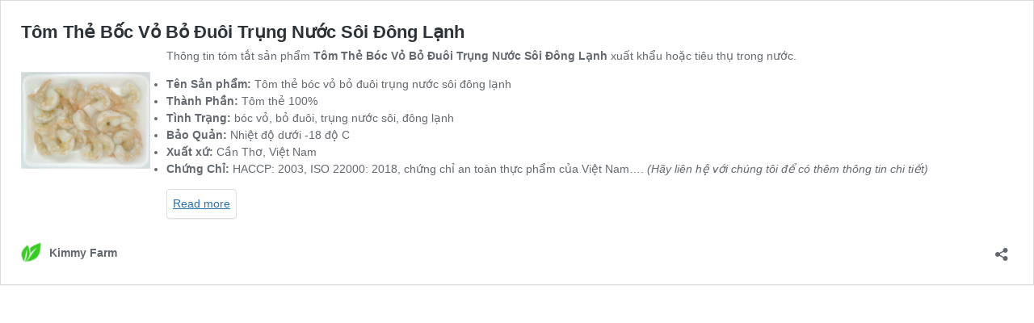

--- FILE ---
content_type: text/html; charset=UTF-8
request_url: https://kimmyfarm.com/san-pham/tom-the-boc-vo-bo-duoi-trung-nuoc-soi-dong-lanh/embed
body_size: 8717
content:
<!DOCTYPE html>
<html lang="vi-VN" prefix="og: https://ogp.me/ns#" class="no-js">
<head>
	<title>Tôm Thẻ Bốc Vỏ Bỏ Đuôi Trụng Nước Sôi Đông Lạnh | Kimmy Farm</title>
<style>.flying-press-lazy-bg{background-image:none!important;}</style>
<link rel='preload' href='https://kimmyfarm.com/wp-content/uploads/2020/12/tom-the-boc-vo-bo-duoi-trung-nuoc-soi.jpg' as='image' imagesrcset='https://kimmyfarm.com/wp-content/uploads/2020/12/tom-the-boc-vo-bo-duoi-trung-nuoc-soi.jpg 800w, https://kimmyfarm.com/wp-content/uploads/2020/12/tom-the-boc-vo-bo-duoi-trung-nuoc-soi-600x600.jpg 600w, https://kimmyfarm.com/wp-content/uploads/2020/12/tom-the-boc-vo-bo-duoi-trung-nuoc-soi-150x150.jpg 150w' imagesizes='(max-width: 800px) 100vw, 800px'/>
<link rel='preload' href='https://kimmyfarm.com/wp-content/uploads/2025/03/cropped-kimmy-favicon-32x32.png' as='image' imagesrcset='https://kimmyfarm.com/wp-content/uploads/2025/03/cropped-kimmy-favicon-150x150.png 2x' imagesizes=''/>

	<meta http-equiv="X-UA-Compatible" content="IE=edge">
	<meta name='robots' content='noindex, follow, max-image-preview:large' />
<link rel="canonical" href="https://kimmyfarm.com/san-pham/tom-the-boc-vo-bo-duoi-trung-nuoc-soi-dong-lanh" />
		<style type="text/css">a.wc-embed-button{border-radius:4px;border:1px solid #ddd;box-shadow:0 1px 0 0 rgb(0 0 0 / .05);display:inline-block;padding:.5em}a.wc-embed-button:hover,a.wc-embed-button:focus{border:1px solid #ccc;box-shadow:0 1px 0 0 rgb(0 0 0 / .1);color:#999;text-decoration:none}.wp-embed-excerpt p{margin:0 0 1em}.wc-embed-price{display:block;opacity:.75;font-weight:700;margin-top:-.75em}.wc-embed-rating{display:inline-block}</style>
		<style id='wp-embed-template-inline-css' type='text/css'>/*! This file is auto-generated */
body,html{padding:0;margin:0}body{font-family:sans-serif}.screen-reader-text{border:0;clip-path:inset(50%);height:1px;margin:-1px;overflow:hidden;padding:0;position:absolute;width:1px;word-wrap:normal!important}.dashicons{display:inline-block;width:20px;height:20px;background-color:#fff0;background-repeat:no-repeat;background-size:20px;background-position:center;transition:background .1s ease-in;position:relative;top:5px}.dashicons-no{background-image:url(data:image/svg+xml;charset=utf8,%3Csvg%20xmlns%3D%27http%3A%2F%2Fwww.w3.org%2F2000%2Fsvg%27%20viewBox%3D%270%200%2020%2020%27%3E%3Cpath%20d%3D%27M15.55%2013.7l-2.19%202.06-3.42-3.65-3.64%203.43-2.06-2.18%203.64-3.43-3.42-3.64%202.18-2.06%203.43%203.64%203.64-3.42%202.05%202.18-3.64%203.43z%27%20fill%3D%27%23fff%27%2F%3E%3C%2Fsvg%3E)}.dashicons-admin-comments{background-image:url(data:image/svg+xml;charset=utf8,%3Csvg%20xmlns%3D%27http%3A%2F%2Fwww.w3.org%2F2000%2Fsvg%27%20viewBox%3D%270%200%2020%2020%27%3E%3Cpath%20d%3D%27M5%202h9q.82%200%201.41.59T16%204v7q0%20.82-.59%201.41T14%2013h-2l-5%205v-5H5q-.82%200-1.41-.59T3%2011V4q0-.82.59-1.41T5%202z%27%20fill%3D%27%23646970%27%2F%3E%3C%2Fsvg%3E)}.wp-embed-comments a:hover .dashicons-admin-comments{background-image:url(data:image/svg+xml;charset=utf8,%3Csvg%20xmlns%3D%27http%3A%2F%2Fwww.w3.org%2F2000%2Fsvg%27%20viewBox%3D%270%200%2020%2020%27%3E%3Cpath%20d%3D%27M5%202h9q.82%200%201.41.59T16%204v7q0%20.82-.59%201.41T14%2013h-2l-5%205v-5H5q-.82%200-1.41-.59T3%2011V4q0-.82.59-1.41T5%202z%27%20fill%3D%27%23135e96%27%2F%3E%3C%2Fsvg%3E)}.dashicons-share{background-image:url(data:image/svg+xml;charset=utf8,%3Csvg%20xmlns%3D%27http%3A%2F%2Fwww.w3.org%2F2000%2Fsvg%27%20viewBox%3D%270%200%2020%2020%27%3E%3Cpath%20d%3D%27M14.5%2012q1.24%200%202.12.88T17.5%2015t-.88%202.12-2.12.88-2.12-.88T11.5%2015q0-.34.09-.69l-4.38-2.3Q6.32%2013%205%2013q-1.24%200-2.12-.88T2%2010t.88-2.12T5%207q1.3%200%202.21.99l4.38-2.3q-.09-.35-.09-.69%200-1.24.88-2.12T14.5%202t2.12.88T17.5%205t-.88%202.12T14.5%208q-1.3%200-2.21-.99l-4.38%202.3Q8%209.66%208%2010t-.09.69l4.38%202.3q.89-.99%202.21-.99z%27%20fill%3D%27%23646970%27%2F%3E%3C%2Fsvg%3E);display:none}.js .dashicons-share{display:inline-block}.wp-embed-share-dialog-open:hover .dashicons-share{background-image:url(data:image/svg+xml;charset=utf8,%3Csvg%20xmlns%3D%27http%3A%2F%2Fwww.w3.org%2F2000%2Fsvg%27%20viewBox%3D%270%200%2020%2020%27%3E%3Cpath%20d%3D%27M14.5%2012q1.24%200%202.12.88T17.5%2015t-.88%202.12-2.12.88-2.12-.88T11.5%2015q0-.34.09-.69l-4.38-2.3Q6.32%2013%205%2013q-1.24%200-2.12-.88T2%2010t.88-2.12T5%207q1.3%200%202.21.99l4.38-2.3q-.09-.35-.09-.69%200-1.24.88-2.12T14.5%202t2.12.88T17.5%205t-.88%202.12T14.5%208q-1.3%200-2.21-.99l-4.38%202.3Q8%209.66%208%2010t-.09.69l4.38%202.3q.89-.99%202.21-.99z%27%20fill%3D%27%23135e96%27%2F%3E%3C%2Fsvg%3E)}.wp-embed{padding:25px;font-size:14px;font-weight:400;font-family:-apple-system,BlinkMacSystemFont,"Segoe UI",Roboto,Oxygen-Sans,Ubuntu,Cantarell,"Helvetica Neue",sans-serif;line-height:1.5;color:#646970;background:#fff;border:1px solid #dcdcde;box-shadow:0 1px 1px rgb(0 0 0 / .05);overflow:auto;zoom:1}.wp-embed a{color:#646970;text-decoration:none}.wp-embed a:hover{text-decoration:underline}.wp-embed-featured-image{margin-bottom:20px}.wp-embed-featured-image img{width:100%;height:auto;border:none}.wp-embed-featured-image.square{float:left;max-width:160px;margin-right:20px}.wp-embed p{margin:0}p.wp-embed-heading{margin:0 0 15px;font-weight:600;font-size:22px;line-height:1.3}.wp-embed-heading a{color:#2c3338}.wp-embed .wp-embed-more{color:#2271b1;text-decoration:underline}.wp-embed-footer{display:table;width:100%;margin-top:30px}.wp-embed-site-icon{position:absolute;top:50%;left:0;transform:translateY(-50%);height:25px;width:25px;border:0}.wp-embed-site-title{font-weight:600;line-height:1.78571428}.wp-embed-site-title a{position:relative;display:inline-block;padding-left:35px}.wp-embed-meta,.wp-embed-site-title{display:table-cell}.wp-embed-meta{text-align:right;white-space:nowrap;vertical-align:middle}.wp-embed-comments,.wp-embed-share{display:inline}.wp-embed-meta a:hover{text-decoration:none;color:#135e96}.wp-embed-comments a{line-height:1.78571428;display:inline-block}.wp-embed-comments+.wp-embed-share{margin-left:10px}.wp-embed-share-dialog{position:absolute;top:0;left:0;right:0;bottom:0;background-color:#1d2327;background-color:rgb(0 0 0 / .9);color:#fff;opacity:1;transition:opacity .25s ease-in-out}.wp-embed-share-dialog.hidden{opacity:0;visibility:hidden}.wp-embed-share-dialog-close,.wp-embed-share-dialog-open{margin:-8px 0 0;padding:0;background:0 0;border:none;cursor:pointer;outline:0}.wp-embed-share-dialog-close .dashicons,.wp-embed-share-dialog-open .dashicons{padding:4px}.wp-embed-share-dialog-open .dashicons{top:8px}.wp-embed-share-dialog-close:focus .dashicons,.wp-embed-share-dialog-open:focus .dashicons{box-shadow:0 0 0 2px #2271b1;outline:2px solid #fff0;border-radius:100%}.wp-embed-share-dialog-close{position:absolute;top:20px;right:20px;font-size:22px}.wp-embed-share-dialog-close:hover{text-decoration:none}.wp-embed-share-dialog-close .dashicons{height:24px;width:24px;background-size:24px}.wp-embed-share-dialog-content{height:100%;transform-style:preserve-3d;overflow:hidden}.wp-embed-share-dialog-text{margin-top:25px;padding:20px}.wp-embed-share-tabs{margin:0 0 20px;padding:0;list-style:none}.wp-embed-share-tab-button{display:inline-block}.wp-embed-share-tab-button button{margin:0;padding:0;border:none;background:0 0;font-size:16px;line-height:1.3;color:#a7aaad;cursor:pointer;transition:color .1s ease-in}.wp-embed-share-tab-button [aria-selected=true]{color:#fff}.wp-embed-share-tab-button button:hover{color:#fff}.wp-embed-share-tab-button+.wp-embed-share-tab-button{margin:0 0 0 10px;padding:0 0 0 11px;border-left:1px solid #a7aaad}.wp-embed-share-tab[aria-hidden=true]{display:none}p.wp-embed-share-description{margin:0;font-size:14px;line-height:1;font-style:italic;color:#a7aaad}.wp-embed-share-input{box-sizing:border-box;width:100%;border:none;height:28px;margin:0 0 10px;padding:0 5px;font-size:14px;font-weight:400;font-family:-apple-system,BlinkMacSystemFont,"Segoe UI",Roboto,Oxygen-Sans,Ubuntu,Cantarell,"Helvetica Neue",sans-serif;line-height:1.5;resize:none;cursor:text}textarea.wp-embed-share-input{height:72px}html[dir=rtl] .wp-embed-featured-image.square{float:right;margin-right:0;margin-left:20px}html[dir=rtl] .wp-embed-site-title a{padding-left:0;padding-right:35px}html[dir=rtl] .wp-embed-site-icon{margin-right:0;margin-left:10px;left:auto;right:0}html[dir=rtl] .wp-embed-meta{text-align:left}html[dir=rtl] .wp-embed-share{margin-left:0;margin-right:10px}html[dir=rtl] .wp-embed-share-dialog-close{right:auto;left:20px}html[dir=rtl] .wp-embed-share-tab-button+.wp-embed-share-tab-button{margin:0 10px 0 0;padding:0 11px 0 0;border-left:none;border-right:1px solid #a7aaad}</style>
<script type="speculationrules">{"prefetch":[{"source":"document","where":{"and":[{"href_matches":"\/*"},{"not":{"href_matches":["\/*.php","\/wp-(admin|includes|content|login|signup|json)(.*)?","\/*\\?(.+)","\/(cart|checkout|logout)(.*)?"]}}]},"eagerness":"moderate"}]}</script></head>
<body class="wp-singular product-template-default single single-product postid-11871 wp-theme-woodmart wp-child-theme-woodmart-child theme-woodmart non-logged-in woocommerce woocommerce-page woocommerce-no-js single-post-large-image wrapper-full-width  catalog-mode-on categories-accordion-on woodmart-ajax-shop-on notifications-sticky elementor-default">
	<div class="wp-embed post-11871 product type-product status-publish has-post-thumbnail product_cat-tom-the product_cat-thuy-san-dong-lanh product_tag-tom product_tag-tom-dong-lanh product_tag-tom-lot-vo product_tag-tom-luoc product_tag-tom-the first instock shipping-taxable product-type-simple">
		
		<p class="wp-embed-heading">
			<a href="https://kimmyfarm.com/san-pham/tom-the-boc-vo-bo-duoi-trung-nuoc-soi-dong-lanh" target="_top">
				Tôm Thẻ Bốc Vỏ Bỏ Đuôi Trụng Nước Sôi Đông Lạnh			</a>
		</p>

					<div class="wp-embed-featured-image square">
				<a href="https://kimmyfarm.com/san-pham/tom-the-boc-vo-bo-duoi-trung-nuoc-soi-dong-lanh" target="_top">
					<img width="800" height="800" src="https://kimmyfarm.com/wp-content/uploads/2020/12/tom-the-boc-vo-bo-duoi-trung-nuoc-soi.jpg" class="attachment-full size-full" alt="" decoding="async" fetchpriority="high" srcset="https://kimmyfarm.com/wp-content/uploads/2020/12/tom-the-boc-vo-bo-duoi-trung-nuoc-soi.jpg 800w, https://kimmyfarm.com/wp-content/uploads/2020/12/tom-the-boc-vo-bo-duoi-trung-nuoc-soi-600x600.jpg 600w, https://kimmyfarm.com/wp-content/uploads/2020/12/tom-the-boc-vo-bo-duoi-trung-nuoc-soi-150x150.jpg 150w" sizes="(max-width: 800px) 100vw, 800px"  loading="eager"/>				</a>
			</div>
		
		<div class="wp-embed-excerpt"><p><span class="wc-embed-price"></span></p><div class="woocommerce-product-details__short-description">
	<p>Thông tin tóm tắt sản phẩm <strong>Tôm Thẻ Bóc Vỏ Bỏ Đuôi Trụng Nước Sôi Đông Lạnh</strong> xuất khẩu hoặc tiêu thụ trong nước.</p>
<ul>
<li><strong>Tên Sản phẩm:</strong> Tôm thẻ bóc vỏ bỏ đuôi trụng nước sôi đông lạnh</li>
<li><strong>Thành Phần:</strong> Tôm thẻ 100%</li>
<li><strong>Tình Trạng: </strong>bóc vỏ, bỏ đuôi, trụng nước sôi, đông lạnh</li>
<li><strong>Bảo Quản:</strong> Nhiệt độ dưới -18 độ C</li>
<li><strong>Xuất xứ:</strong> Cần Thơ, Việt Nam</li>
<li><strong>Chứng Chỉ:</strong> HACCP: 2003, ISO 22000: 2018, chứng chỉ an toàn thực phẩm của Việt Nam…. <em>(Hãy liên hệ với chúng tôi để có thêm thông tin chi tiết)</em></li>
</ul>
</div>
<p><a href="https://kimmyfarm.com/san-pham/tom-the-boc-vo-bo-duoi-trung-nuoc-soi-dong-lanh" class="wp-embed-more wc-embed-button">Read more</a></p></div>

		
		<div class="wp-embed-footer">
			<div class="wp-embed-site-title"><a href="https://kimmyfarm.com" target="_top"><img src="https://kimmyfarm.com/wp-content/uploads/2025/03/cropped-kimmy-favicon-32x32.png" srcset="https://kimmyfarm.com/wp-content/uploads/2025/03/cropped-kimmy-favicon-150x150.png 2x" width="32" height="32" alt="" class="wp-embed-site-icon"  loading="eager" fetchpriority="high" decoding="async"/><span>Kimmy Farm</span></a></div>
			<div class="wp-embed-meta">
					<div class="wp-embed-share">
		<button type="button" class="wp-embed-share-dialog-open" aria-label="Open sharing dialog">
			<span class="dashicons dashicons-share"></span>
		</button>
	</div>
				</div>
		</div>
	</div>
	<div class="wp-embed-share-dialog hidden" role="dialog" aria-label="Sharing options">
		<div class="wp-embed-share-dialog-content">
			<div class="wp-embed-share-dialog-text">
				<ul class="wp-embed-share-tabs" role="tablist">
					<li class="wp-embed-share-tab-button wp-embed-share-tab-button-wordpress" role="presentation">
						<button type="button" role="tab" aria-controls="wp-embed-share-tab-wordpress-11871-2734346255" aria-selected="true" tabindex="0">WordPress Embed</button>
					</li>
					<li class="wp-embed-share-tab-button wp-embed-share-tab-button-html" role="presentation">
						<button type="button" role="tab" aria-controls="wp-embed-share-tab-html-11871-2734346255" aria-selected="false" tabindex="-1">HTML Embed</button>
					</li>
				</ul>
				<div id="wp-embed-share-tab-wordpress-11871-2734346255" class="wp-embed-share-tab" role="tabpanel" aria-hidden="false">
					<input type="text" value="https://kimmyfarm.com/san-pham/tom-the-boc-vo-bo-duoi-trung-nuoc-soi-dong-lanh" class="wp-embed-share-input" aria-label="URL" aria-describedby="wp-embed-share-description-wordpress-11871-2734346255" tabindex="0" readonly/>

					<p class="wp-embed-share-description" id="wp-embed-share-description-wordpress-11871-2734346255">
						Copy and paste this URL into your WordPress site to embed					</p>
				</div>
				<div id="wp-embed-share-tab-html-11871-2734346255" class="wp-embed-share-tab" role="tabpanel" aria-hidden="true">
					<textarea class="wp-embed-share-input" aria-label="HTML" aria-describedby="wp-embed-share-description-html-11871-2734346255" tabindex="0" readonly>&lt;blockquote class=&quot;wp-embedded-content&quot; data-secret=&quot;wBX0ILnE1K&quot;&gt;&lt;a href=&quot;https://kimmyfarm.com/san-pham/tom-the-boc-vo-bo-duoi-trung-nuoc-soi-dong-lanh&quot;&gt;Tôm Thẻ Bốc Vỏ Bỏ Đuôi Trụng Nước Sôi Đông Lạnh&lt;/a&gt;&lt;/blockquote&gt;&lt;iframe sandbox=&quot;allow-scripts&quot; security=&quot;restricted&quot; src=&quot;https://kimmyfarm.com/san-pham/tom-the-boc-vo-bo-duoi-trung-nuoc-soi-dong-lanh/embed#?secret=wBX0ILnE1K&quot; width=&quot;600&quot; height=&quot;400&quot; title=&quot;&amp;#8220;Tôm Thẻ Bốc Vỏ Bỏ Đuôi Trụng Nước Sôi Đông Lạnh&amp;#8221; &amp;#8212; Kimmy Farm&quot; data-secret=&quot;wBX0ILnE1K&quot; frameborder=&quot;0&quot; marginwidth=&quot;0&quot; marginheight=&quot;0&quot; scrolling=&quot;no&quot; class=&quot;wp-embedded-content&quot;&gt;&lt;/iframe&gt;&lt;script type=&quot;text/javascript&quot;&gt;
/* &lt;![CDATA[ */
/*! This file is auto-generated */
!function(d,l){&quot;use strict&quot;;l.querySelector&amp;&amp;d.addEventListener&amp;&amp;&quot;undefined&quot;!=typeof URL&amp;&amp;(d.wp=d.wp||{},d.wp.receiveEmbedMessage||(d.wp.receiveEmbedMessage=function(e){var t=e.data;if((t||t.secret||t.message||t.value)&amp;&amp;!/[^a-zA-Z0-9]/.test(t.secret)){for(var s,r,n,a=l.querySelectorAll(&#039;iframe[data-secret=&quot;&#039;+t.secret+&#039;&quot;]&#039;),o=l.querySelectorAll(&#039;blockquote[data-secret=&quot;&#039;+t.secret+&#039;&quot;]&#039;),c=new RegExp(&quot;^https?:$&quot;,&quot;i&quot;),i=0;i&lt;o.length;i++)o[i].style.display=&quot;none&quot;;for(i=0;i&lt;a.length;i++)s=a[i],e.source===s.contentWindow&amp;&amp;(s.removeAttribute(&quot;style&quot;),&quot;height&quot;===t.message?(1e3&lt;(r=parseInt(t.value,10))?r=1e3:~~r&lt;200&amp;&amp;(r=200),s.height=r):&quot;link&quot;===t.message&amp;&amp;(r=new URL(s.getAttribute(&quot;src&quot;)),n=new URL(t.value),c.test(n.protocol))&amp;&amp;n.host===r.host&amp;&amp;l.activeElement===s&amp;&amp;(d.top.location.href=t.value))}},d.addEventListener(&quot;message&quot;,d.wp.receiveEmbedMessage,!1),l.addEventListener(&quot;DOMContentLoaded&quot;,function(){for(var e,t,s=l.querySelectorAll(&quot;iframe.wp-embedded-content&quot;),r=0;r&lt;s.length;r++)(t=(e=s[r]).getAttribute(&quot;data-secret&quot;))||(t=Math.random().toString(36).substring(2,12),e.src+=&quot;#?secret=&quot;+t,e.setAttribute(&quot;data-secret&quot;,t)),e.contentWindow.postMessage({message:&quot;ready&quot;,secret:t},&quot;*&quot;)},!1)))}(window,document);
//# sourceURL=https://kimmyfarm.com/wp-includes/js/wp-embed.min.js
/* ]]&gt; */
&lt;/script&gt;
</textarea>

					<p class="wp-embed-share-description" id="wp-embed-share-description-html-11871-2734346255">
						Copy and paste this code into your site to embed					</p>
				</div>
			</div>

			<button type="button" class="wp-embed-share-dialog-close" aria-label="Close sharing dialog">
				<span class="dashicons dashicons-no"></span>
			</button>
		</div>
	</div>
	<script type="text/javascript" defer src="data:text/javascript,%2F%2A%20%3C%21%5BCDATA%5B%20%2A%2F%0A%2F%2A%21%20This%20file%20is%20auto-generated%20%2A%2F%0A%21function%28c%2Cu%29%7B%22use%20strict%22%3Bvar%20r%2Ct%2Ce%2Ca%3Du.querySelector%26%26c.addEventListener%2Cf%3D%211%3Bfunction%20b%28e%2Ct%29%7Bc.parent.postMessage%28%7Bmessage%3Ae%2Cvalue%3At%2Csecret%3Ar%7D%2C%22%2A%22%29%7Dfunction%20m%28%29%7Bb%28%22height%22%2CMath.ceil%28u.body.getBoundingClientRect%28%29.height%29%29%7Dfunction%20n%28%29%7Bif%28%21f%29%7Bf%3D%210%3Bvar%20e%2Cr%3Du.querySelector%28%22.wp-embed-share-dialog%22%29%2Ct%3Du.querySelector%28%22.wp-embed-share-dialog-open%22%29%2Ca%3Du.querySelector%28%22.wp-embed-share-dialog-close%22%29%2Cn%3Du.querySelectorAll%28%22.wp-embed-share-input%22%29%2Ci%3Du.querySelectorAll%28%22.wp-embed-share-tab-button%20button%22%29%2Cs%3Du.querySelector%28%22.wp-embed-featured-image%20img%22%29%3Bif%28n%29for%28e%3D0%3Be%3Cn.length%3Be%2B%2B%29n%5Be%5D.addEventListener%28%22click%22%2Cfunction%28e%29%7Be.target.select%28%29%7D%29%3Bif%28t%26%26t.addEventListener%28%22click%22%2Cfunction%28%29%7Br.className%3Dr.className.replace%28%22hidden%22%2C%22%22%29%2Cu.querySelector%28%27.wp-embed-share-tab-button%20%5Baria-selected%3D%22true%22%5D%27%29.focus%28%29%7D%29%2Ca%26%26a.addEventListener%28%22click%22%2Cfunction%28%29%7Bo%28%29%7D%29%2Ci%29for%28e%3D0%3Be%3Ci.length%3Be%2B%2B%29i%5Be%5D.addEventListener%28%22click%22%2Cd%29%2Ci%5Be%5D.addEventListener%28%22keydown%22%2Cl%29%3Bu.addEventListener%28%22keydown%22%2Cfunction%28e%29%7Bvar%20t%3B27%3D%3D%3De.keyCode%26%26-1%3D%3D%3Dr.className.indexOf%28%22hidden%22%29%3Fo%28%29%3A9%3D%3D%3De.keyCode%26%26%28e%3De%2Ct%3Du.querySelector%28%27.wp-embed-share-tab-button%20%5Baria-selected%3D%22true%22%5D%27%29%2Ca%21%3D%3De.target%7C%7Ce.shiftKey%3Ft%3D%3D%3De.target%26%26e.shiftKey%26%26%28a.focus%28%29%2Ce.preventDefault%28%29%29%3A%28t.focus%28%29%2Ce.preventDefault%28%29%29%29%7D%2C%211%29%2Cc.self%21%3D%3Dc.top%26%26%28m%28%29%2Cs%26%26s.addEventListener%28%22load%22%2Cm%29%2Cu.addEventListener%28%22click%22%2Cfunction%28e%29%7Bvar%20t%3D%28%28t%3De.target%29.hasAttribute%28%22href%22%29%3Ft%3At.parentElement%29.getAttribute%28%22href%22%29%3Bevent.altKey%7C%7Cevent.ctrlKey%7C%7Cevent.metaKey%7C%7Cevent.shiftKey%7C%7Ct%26%26%28b%28%22link%22%2Ct%29%2Ce.preventDefault%28%29%29%7D%29%29%7Dfunction%20o%28%29%7Br.className%2B%3D%22%20hidden%22%2Cu.querySelector%28%22.wp-embed-share-dialog-open%22%29.focus%28%29%7Dfunction%20d%28e%29%7Bvar%20t%3Du.querySelector%28%27.wp-embed-share-tab-button%20%5Baria-selected%3D%22true%22%5D%27%29%3Bt.setAttribute%28%22aria-selected%22%2C%22false%22%29%2Cu.querySelector%28%22%23%22%2Bt.getAttribute%28%22aria-controls%22%29%29.setAttribute%28%22aria-hidden%22%2C%22true%22%29%2Ce.target.setAttribute%28%22aria-selected%22%2C%22true%22%29%2Cu.querySelector%28%22%23%22%2Be.target.getAttribute%28%22aria-controls%22%29%29.setAttribute%28%22aria-hidden%22%2C%22false%22%29%7Dfunction%20l%28e%29%7Bvar%20t%2Cr%3De.target%2Ca%3Dr.parentElement.previousElementSibling%2Cn%3Dr.parentElement.nextElementSibling%3Bif%2837%3D%3D%3De.keyCode%29t%3Da%3Belse%7Bif%2839%21%3D%3De.keyCode%29return%211%3Bt%3Dn%7D%28t%3D%22rtl%22%3D%3D%3Du.documentElement.getAttribute%28%22dir%22%29%3Ft%3D%3D%3Da%3Fn%3Aa%3At%29%26%26%28e%3Dt.firstElementChild%2Cr.setAttribute%28%22tabindex%22%2C%22-1%22%29%2Cr.setAttribute%28%22aria-selected%22%2C%211%29%2Cu.querySelector%28%22%23%22%2Br.getAttribute%28%22aria-controls%22%29%29.setAttribute%28%22aria-hidden%22%2C%22true%22%29%2Ce.setAttribute%28%22tabindex%22%2C%220%22%29%2Ce.setAttribute%28%22aria-selected%22%2C%22true%22%29%2Ce.focus%28%29%2Cu.querySelector%28%22%23%22%2Be.getAttribute%28%22aria-controls%22%29%29.setAttribute%28%22aria-hidden%22%2C%22false%22%29%29%7D%7Da%26%26%28%21function%20e%28%29%7Bc.self%3D%3D%3Dc.top%7C%7Cr%7C%7C%28r%3Dc.location.hash.replace%28%2F.%2Asecret%3D%28%5B%5Cd%5Cw%5D%7B10%7D%29.%2A%2F%2C%22%241%22%29%2CclearTimeout%28t%29%2Ct%3DsetTimeout%28function%28%29%7Be%28%29%7D%2C100%29%29%7D%28%29%2Cu.documentElement.className%3Du.documentElement.className.replace%28%2F%5Cbno-js%5Cb%2F%2C%22%22%29%2B%22%20js%22%2Cu.addEventListener%28%22DOMContentLoaded%22%2Cn%2C%211%29%2Cc.addEventListener%28%22load%22%2Cn%2C%211%29%2Cc.addEventListener%28%22resize%22%2Cfunction%28%29%7Bc.self%21%3D%3Dc.top%26%26%28clearTimeout%28e%29%2Ce%3DsetTimeout%28m%2C100%29%29%7D%2C%211%29%2Cc.addEventListener%28%22message%22%2Cfunction%28e%29%7Bvar%20t%3De.data%3Bt%26%26e.source%3D%3D%3Dc.parent%26%26%28t.secret%7C%7Ct.message%29%26%26t.secret%3D%3D%3Dr%26%26%22ready%22%3D%3D%3Dt.message%26%26m%28%29%7D%2C%211%29%29%7D%28window%2Cdocument%29%3B%0A%2F%2F%23%20sourceURL%3Dhttps%3A%2F%2Fkimmyfarm.com%2Fwp-includes%2Fjs%2Fwp-embed-template.min.js%0A%2F%2A%20%5D%5D%3E%20%2A%2F"></script>
<script id="wp-emoji-settings" type="application/json">
{"baseUrl":"https://s.w.org/images/core/emoji/17.0.2/72x72/","ext":".png","svgUrl":false,"svgExt":".svg","source":{"concatemoji":"https://kimmyfarm.com/wp-includes/js/wp-emoji-release.min.js?ver=6.9"}}
</script>
<script type="module">
/* <![CDATA[ */
/*! This file is auto-generated */
const a=JSON.parse(document.getElementById("wp-emoji-settings").textContent),o=(window._wpemojiSettings=a,"wpEmojiSettingsSupports"),s=["flag","emoji"];function i(e){try{var t={supportTests:e,timestamp:(new Date).valueOf()};sessionStorage.setItem(o,JSON.stringify(t))}catch(e){}}function c(e,t,n){e.clearRect(0,0,e.canvas.width,e.canvas.height),e.fillText(t,0,0);t=new Uint32Array(e.getImageData(0,0,e.canvas.width,e.canvas.height).data);e.clearRect(0,0,e.canvas.width,e.canvas.height),e.fillText(n,0,0);const a=new Uint32Array(e.getImageData(0,0,e.canvas.width,e.canvas.height).data);return t.every((e,t)=>e===a[t])}function p(e,t){e.clearRect(0,0,e.canvas.width,e.canvas.height),e.fillText(t,0,0);var n=e.getImageData(16,16,1,1);for(let e=0;e<n.data.length;e++)if(0!==n.data[e])return!1;return!0}function u(e,t,n,a){switch(t){case"flag":return n(e,"\ud83c\udff3\ufe0f\u200d\u26a7\ufe0f","\ud83c\udff3\ufe0f\u200b\u26a7\ufe0f")?!1:!n(e,"\ud83c\udde8\ud83c\uddf6","\ud83c\udde8\u200b\ud83c\uddf6")&&!n(e,"\ud83c\udff4\udb40\udc67\udb40\udc62\udb40\udc65\udb40\udc6e\udb40\udc67\udb40\udc7f","\ud83c\udff4\u200b\udb40\udc67\u200b\udb40\udc62\u200b\udb40\udc65\u200b\udb40\udc6e\u200b\udb40\udc67\u200b\udb40\udc7f");case"emoji":return!a(e,"\ud83e\u1fac8")}return!1}function f(e,t,n,a){let r;const o=(r="undefined"!=typeof WorkerGlobalScope&&self instanceof WorkerGlobalScope?new OffscreenCanvas(300,150):document.createElement("canvas")).getContext("2d",{willReadFrequently:!0}),s=(o.textBaseline="top",o.font="600 32px Arial",{});return e.forEach(e=>{s[e]=t(o,e,n,a)}),s}function r(e){var t=document.createElement("script");t.src=e,t.defer=!0,document.head.appendChild(t)}a.supports={everything:!0,everythingExceptFlag:!0},new Promise(t=>{let n=function(){try{var e=JSON.parse(sessionStorage.getItem(o));if("object"==typeof e&&"number"==typeof e.timestamp&&(new Date).valueOf()<e.timestamp+604800&&"object"==typeof e.supportTests)return e.supportTests}catch(e){}return null}();if(!n){if("undefined"!=typeof Worker&&"undefined"!=typeof OffscreenCanvas&&"undefined"!=typeof URL&&URL.createObjectURL&&"undefined"!=typeof Blob)try{var e="postMessage("+f.toString()+"("+[JSON.stringify(s),u.toString(),c.toString(),p.toString()].join(",")+"));",a=new Blob([e],{type:"text/javascript"});const r=new Worker(URL.createObjectURL(a),{name:"wpTestEmojiSupports"});return void(r.onmessage=e=>{i(n=e.data),r.terminate(),t(n)})}catch(e){}i(n=f(s,u,c,p))}t(n)}).then(e=>{for(const n in e)a.supports[n]=e[n],a.supports.everything=a.supports.everything&&a.supports[n],"flag"!==n&&(a.supports.everythingExceptFlag=a.supports.everythingExceptFlag&&a.supports[n]);var t;a.supports.everythingExceptFlag=a.supports.everythingExceptFlag&&!a.supports.flag,a.supports.everything||((t=a.source||{}).concatemoji?r(t.concatemoji):t.wpemoji&&t.twemoji&&(r(t.twemoji),r(t.wpemoji)))});
//# sourceURL=https://kimmyfarm.com/wp-includes/js/wp-emoji-loader.min.js
/* ]]> */
</script>

<script>!function(e){"function"==typeof define&&define.amd?define(e):e()}(function(){!function(){var e,t=!1,n=!1,r=Array.from(document.querySelectorAll("script[data-loading-method][data-src]")),o=r.filter(function(e){return"idle"===e.dataset.loadingMethod}),a=r.filter(function(e){return"user-interaction"===e.dataset.loadingMethod}),i=document.querySelectorAll("link[data-href]");if(r.length||i.length){var c=["readystatechange","DOMContentLoaded","load"],u={readystatechange:[],DOMContentLoaded:[],load:[]},l=!1,d=EventTarget.prototype.addEventListener;EventTarget.prototype.addEventListener=function(e,t,n){if(!l||!c.includes(e))return d.call(this,e,t,n);u[e].push({target:this,listener:t,options:n})};var s=[{event:"click",target:document},{event:"mousemove",target:document},{event:"keydown",target:document},{event:"touchstart",target:document},{event:"touchmove",target:document},{event:"scroll",target:window}],f=function(e){s.forEach(function(t){return t.target.addEventListener(t.event,e,{passive:!0})})},v=function(e){s.forEach(function(t){return t.target.removeEventListener(t.event,e)})};window.requestIdleCallback=window.requestIdleCallback||function(e){return setTimeout(function(){var t=Date.now();e({didTimeout:!1,timeRemaining:function(){return Math.max(0,50-(Date.now()-t))}})},1)};var g=[],h=function(e){return g.push(e)};document.addEventListener("click",h,{passive:!0}),o.length&&window.requestIdleCallback(function(){return m(o)}),a.length&&(f(y),e=setTimeout(y,1e4)),f(function e(){i.forEach(function(e){e.href=e.getAttribute("data-href"),e.removeAttribute("data-href")}),v(e)})}function m(e){e.forEach(function(e){var t=e.getAttribute("data-src");if(!t.includes("data:")){var n=document.createElement("link");n.rel="preload",n.as="script",n.href=t,document.head.appendChild(n)}}),function r(o){if(o>e.length-1)n||(window.jQuery&&t&&window.jQuery.holdReady(!1),c.forEach(function(e){u[e].forEach(function(t){var n=t.target,r=t.listener;try{var o=new Event(e,{bubbles:!0,cancelable:!0});r.call(n,o)}catch(t){console.error("Error executing "+e+" listener:",t)}}),u[e].length=0}),document.removeEventListener("click",h),g.forEach(function(e){var t;return null==(t=e.target)?void 0:t.dispatchEvent(new MouseEvent("click",{bubbles:!0,cancelable:!0,clientX:e.clientX,clientY:e.clientY}))}),g.length=0,n=!0);else{var a=e[o].getAttribute("data-src");window.jQuery&&"function"==typeof window.jQuery.holdReady&&!t&&(window.jQuery.holdReady(!0),t=!0),window.requestIdleCallback(function(){var e=document.createElement("script");l=!0;var t=setTimeout(function(){l&&(l=!1,r(o+1))},1500);e.onload=function(){clearTimeout(t),l=!1,r(o+1)},e.onerror=function(){clearTimeout(t),l=!1,r(o+1)},e.src=a,document.head.appendChild(e)})}}(0)}function y(){e&&clearTimeout(e),v(y),m(a)}}(),[{selector:"video[data-lazy-src],iframe[data-lazy-src]",callback:function(e){return function(t){if(t.isIntersecting){var n=t.target.getAttribute("data-lazy-src");t.target.setAttribute("src",n),e.unobserve(t.target)}}}},{selector:".flying-press-lazy-bg",callback:function(e){return function(t){t.isIntersecting&&(t.target.classList.remove("flying-press-lazy-bg"),e.unobserve(t.target))}}},{selector:'[style*="content-visibility"]',callback:function(e){return function(t){t.isIntersecting&&(t.target.style.removeProperty("content-visibility"),t.target.style.removeProperty("contain-intrinsic-size"),e.unobserve(t.target))}}}].forEach(function(e){var t=e.selector,n=e.callback,r=new IntersectionObserver(function(e){e.forEach(n(r))},{rootMargin:"300px"});document.querySelectorAll(t).forEach(function(e){return r.observe(e)})})});
</script>
</body>
</html>
<!-- Powered by FlyingPress for lightning-fast performance. Learn more: https://flyingpress.com. Cached at 1765089164 -->